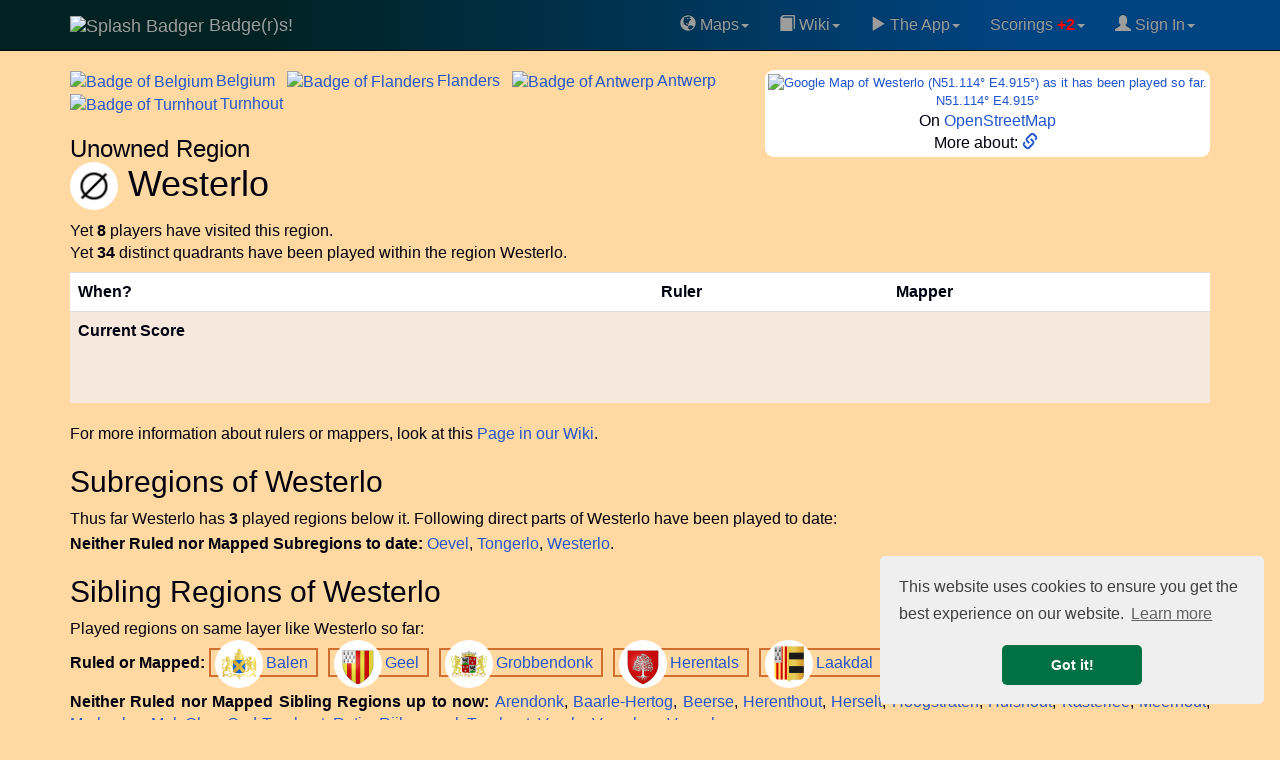

--- FILE ---
content_type: text/html; charset=utf-8
request_url: https://fc5clg64b36w.statuspage.io/embed/frame
body_size: 3327
content:
<!DOCTYPE html>
<html>
<head>
  <meta charset="utf-8">
  <meta name="viewport" content="width=device-width, initial-scale=1">
  <title>Frame</title>
  <style type="text/css">
    body {
      margin: 0;
      padding: 0;
      font-family: -apple-system, BlinkMacSystemFont, sans-serif;
      font-size: 12vh;
      letter-spacing: .5vh;
    }
    * { box-sizing: border-box; }
    a { color: inherit; }

    .frame-wrapper {
      display: flex;
      background-color: #F06070;
      color: #FFFFFF;
      margin: 0;
      padding: 0;
      width: 100%;
      height: 100vh;
      border-radius: 3px;
    }

    .frame-icon {
      flex: 1;
      padding-top: 14vh;
      font-size: 15vh;
      text-align: center;

      -moz-transform: scale(0.5, 0.5) translateY(-35vh);
    }

    .frame-close {
      text-align: right;
      min-width: 11vh;
      font-size: 11vh;
      flex: .7;
      padding: 14vh 14vh 0 0;

      -moz-transform: scale(0.5, 0.5) translateY(-35vh);
    }

    .frame-content {
      flex: 6;
      padding: 14vh 0 18vh 2vw;
      display: flex;
      flex-direction: column;
    }

    .incident-title {
      word-wrap: break-word;
      margin: 0;
      width: 72vw;
      max-height: 30vh;
      min-height: 16vh;
      overflow: hidden;
    }

    .incident-title p {
      font-size: 12vh;
      letter-spacing: .5vh;
      font-weight: 500;
      margin: 0;
    }

    .incident-context {
      margin-top: 5vh;
      margin-bottom: 5vh;
      font-size: 10vh;
      letter-spacing: .5vh;
      flex: 1;
    }

    .svg-button {
      border: none;
      background: none;
      cursor: pointer;
      padding: 1vh 0 2vh 0;
    }

    .frame-wrapper.mobile {
      border-radius: 0;
    }

  </style>
</head>
<body>
  <div class="frame-wrapper " id="frame-div">
    <div class="frame-icon">
    <svg width="1em" height="1em" viewBox="0 0 17 17" version="1.1" xmlns="http://www.w3.org/2000/svg" xmlns:xlink="http://www.w3.org/1999/xlink" id="status-embed-svg-exclamation-icon">
    <defs>
        <path d="M13.4161506,4.41651608 L19.5838494,10.5844619 C20.3671375,11.3677813 20.3659678,12.6346542 19.5838494,13.4167144 L13.4161506,19.5839547 C12.6328625,20.3671845 11.3659678,20.3660149 10.5838494,19.5839547 L4.41615055,13.4167144 C3.63286252,12.6334846 3.6340322,11.3666116 4.41615055,10.5844619 L10.5838494,4.41651608 C11.3671375,3.63319669 12.6340322,3.63436641 13.4161506,4.41651608 Z M12,14 C12.552,14 13,13.552 13,13 L13,8 C13,7.448 12.552,7 12,7 C11.448,7 11,7.448 11,8 L11,13 C11,13.552 11.448,14 12,14 Z M12,17 C12.552,17 13,16.552 13,16 C13,15.448 12.552,15 12,15 C11.448,15 11,15.448 11,16 C11,16.552 11.448,17 12,17 Z" id="path-error"></path>
    </defs>
    <g stroke="none" stroke-width="1" fill="none" fill-rule="evenodd">
        <g transform="translate(-706.000000, -763.000000)">
            <g id="global/error" transform="translate(702.500000, 759.500000)">
                <mask id="mask-error" fill="white">
                    <use xlink:href="#path-error"></use>
                </mask>
                <use id="Combined-Shape" fill="#42526E" fill-rule="evenodd" xlink:href="#path-error"></use>
                <g id="Neutral-/-N000" mask="url(#mask-error)" fill="#FFFFFF" fill-rule="evenodd">
                    <polygon points="0 24 24 24 24 0 0 0"></polygon>
                </g>
            </g>
        </g>
    </g>
</svg>

</div>

<div class="frame-content">
  <h1 class="incident-title">
    <p>Status embed installed correctly</p>
  </h1>

  <div class="incident-item incident-context" id="incident-text-div">
    This will be shown if an incident or maintenance is posted on your status page.
  </div>

  <div class="incident-item view-link">
      <a class="page-link" href="https://badgers.statuspage.io?utm_source=embed" target="_blank" >View latest updates</a>
  </div>
</div>

<div class="frame-close">
    <button class="svg-button" onclick="dismissFrame()">
    <svg width="1em" height="1em" viewBox="0 0 13 13" version="1.1" xmlns="http://www.w3.org/2000/svg" xmlns:xlink="http://www.w3.org/1999/xlink" id="status-embed-svg-close-icon">
    <defs>
        <path d="M10,8.8214887 L14.4107443,4.41074435 C14.7361813,4.08530744 15.2638187,4.08530744 15.5892557,4.41074435 C15.9146926,4.73618126 15.9146926,5.26381874 15.5892557,5.58925565 L11.1785113,10 L15.5892557,14.4107443 C15.9146926,14.7361813 15.9146926,15.2638187 15.5892557,15.5892557 C15.2638187,15.9146926 14.7361813,15.9146926 14.4107443,15.5892557 L10,11.1785113 L5.58925565,15.5892557 C5.26381874,15.9146926 4.73618126,15.9146926 4.41074435,15.5892557 C4.08530744,15.2638187 4.08530744,14.7361813 4.41074435,14.4107443 L8.8214887,10 L4.41074435,5.58925565 C4.08530744,5.26381874 4.08530744,4.73618126 4.41074435,4.41074435 C4.73618126,4.08530744 5.26381874,4.08530744 5.58925565,4.41074435 L10,8.8214887 Z" id="path-x"></path>
    </defs>
    <g stroke="none" stroke-width="1" fill="none" fill-rule="evenodd">
        <g transform="translate(-1027.000000, -941.000000)">
            <g id="global/cross" transform="translate(1023.500000, 937.500000)">
                <mask id="mask-x" fill="white">
                    <use xlink:href="#path-x"></use>
                </mask>
                <use id="Combined-Shape" fill="#42526E" fill-rule="nonzero" xlink:href="#path-x"></use>
                <g id="Dark-neutral-/-DN070" mask="url(#mask-x)" fill="#FFFFFF" fill-rule="evenodd">
                    <polygon id="DN70" points="0 20 20 20 20 0 0 0"></polygon>
                </g>
            </g>
        </g>
    </g>
</svg>

  </button>
</div>

  </div>
      <script type="text/javascript">
        var displayItemCode = '';
        var lsKeyDismissed = location.hostname + '_dismissed';
        var unresolvedItems = [];

        // check if we can use localStorage (some users may disable 3rd party cookies)
        var localStorageAvailable = true
        try {
          localStorage.setItem('test', 'test');
          localStorage.removeItem('test');
        } catch(e) {
          localStorageAvailable = false;
        }

        init = function() {
          if (localStorageAvailable && localStorage.getItem(lsKeyDismissed) == null) {
            localStorage.setItem(lsKeyDismissed, '[]')
          }
          clampTitle();
          showNewItems(unresolvedItems)
          var xhr = new XMLHttpRequest();
          setInterval(pollForChanges, 60 * 1000, '/api/v2/status.json', xhr);
        }

        showNewItems = function(unresolvedItems) {
          var dismissed = [];
        
          if (localStorageAvailable) {
            var lsDismissedItem = localStorage.getItem(lsKeyDismissed);
            if (lsDismissedItem) {
                dismissed = JSON.parse(lsDismissedItem);
            }
          }

          var dismissedSet = new Set();
          var nothingToShow = true;
          dismissed.forEach(function(d) {
            dismissedSet.add(d);
          });
          unresolvedItems.forEach(function(ui) {
            if (!dismissedSet.has(ui)) {
              showFrame();
              nothingToShow = false;
              return;
            }
          })
          if (nothingToShow) {
            dismissFrame();
          }
        }

        updateIncidentTime = function(incident_updated_at) {
          var incidentTextDiv = document.getElementById('incident-text-div')
          incidentTextDiv.textContent = 'Last updated ' + timeDifference(new Date(incident_updated_at))
        }

        showFrame = function() {
          parent.postMessage({action: 'showFrame'}, '*');
        }

        operateOnFrameJson = function(callback) {
          var xhr = new XMLHttpRequest();
          xhr.open('GET','/embed/frame.json');
          xhr.setRequestHeader("Content-Type", "application/json;charset=UTF-8");
          xhr.send();
          xhr.onreadystatechange = function() {
            if (xhr.readyState === 4 && xhr.status === 200) {
              data = JSON.parse(xhr.response);
              callback(data);
            }
          }
        }

        pollForChanges = function (url, xhr) {
          xhr.open('GET', url);
          xhr.send();
          xhr.onreadystatechange = function () {
            if (xhr.readyState === 4) {
              if (xhr.status != 304) {
                operateOnFrameJson(function(data) {
                  var frameDiv = document.getElementById('frame-div')

                  // update frame styles in case we switched mode or the settings were updated
                  frameDiv.style.backgroundColor = data.background_color
                  frameDiv.style.color = data.text_color

                  // update frame content
                  frameDiv.innerHTML = data.frame_html
                  if ("incident_last_updated_at" in data) {
                    updateIncidentTime(data.incident_last_updated_at)
                  }
                  unresolvedItems = data.unresolved_items
                  clampTitle()
                  showNewItems(unresolvedItems)
                })
              }
            }
          }
        }

        dismissFrame = function() {
          if (localStorageAvailable) {
            localStorage.setItem(lsKeyDismissed, JSON.stringify(unresolvedItems));
          } else {
            console.log("You dismissed the flag, but third party cookies are disabled on your browser so the flag will come back the next time you visit the page.")
          }

          parent.postMessage({action: 'dismissFrame'}, '*');
        }

        clampTitle = function() {
          var div = document.querySelector('.incident-title')
          var p = document.querySelector('.incident-title p');
          var divHeight = div.clientHeight;

          while (p.clientHeight > divHeight) {
            var text = p.innerHTML;

            if (!/\s/.test(text)) {
              // this case handles an infinite loop that occurred when the first word was too long to display in the banner
              // this also occurred when the first word was the only word and was too long to display, now we simply
              // truncate characters within the word itself.

              if (text.length <= 10) {
                // There's a certain point at which the zoom can make it so the text's height will never be within the div's height.
                // This at least happens on Safari becasue the formatting is weird.
                // This makes sure we don't get stuck in an infinite loop in this case.
                return;
              }

              // replace the last character with ...
              p.innerHTML = text.replace(/\w(\W*)$/, '...');
            } else {
              p.innerHTML = text.replace(/\W*\s(\S)*$/, '...'); // replace last word with ...
            }
          }
        }

        timeDifference = function(previous) {
          var msPerMinute = 60 * 1000;
          var msPerHour = msPerMinute * 60;
          var msPerDay = msPerHour * 24;
          var msPerMonth = msPerDay * 30;
          var msPerYear = msPerDay * 365;
          var now = new Date();
          var elapsedMs = now - previous;

          var elapsed = Math.round(elapsedMs/msPerMinute);
          if (elapsed == 0 ) {
            return '1 minute ago';
          }
          else if (elapsed < 60) {
            return elapsed + ' minute' + plural(elapsed) + ' ago';
          }

          elapsed = Math.round(elapsedMs/msPerHour);
          if (elapsed < 24) {
            return elapsed + ' hour' + plural(elapsed) + ' ago';
          }

          elapsed = Math.round(elapsedMs/msPerDay);
          if (elapsed < 31) {
            return elapsed + ' day' + plural(elapsed) + ' ago';
          }

          elapsed = Math.round(elapsedMs/msPerMonth);
          if (elapsed < 12) {
            return elapsed + ' month' + plural(elapsed) + ' ago';
          }

          elapsed = Math.round(elapsedMs/msPerYear);
          return elapsed + ' year' + plural(elapsed) + ' ago';
        }

        plural = function(x) {
          return (x <= 1) ? '' : 's';
        }

        init();
      </script>
</body>
</html>
